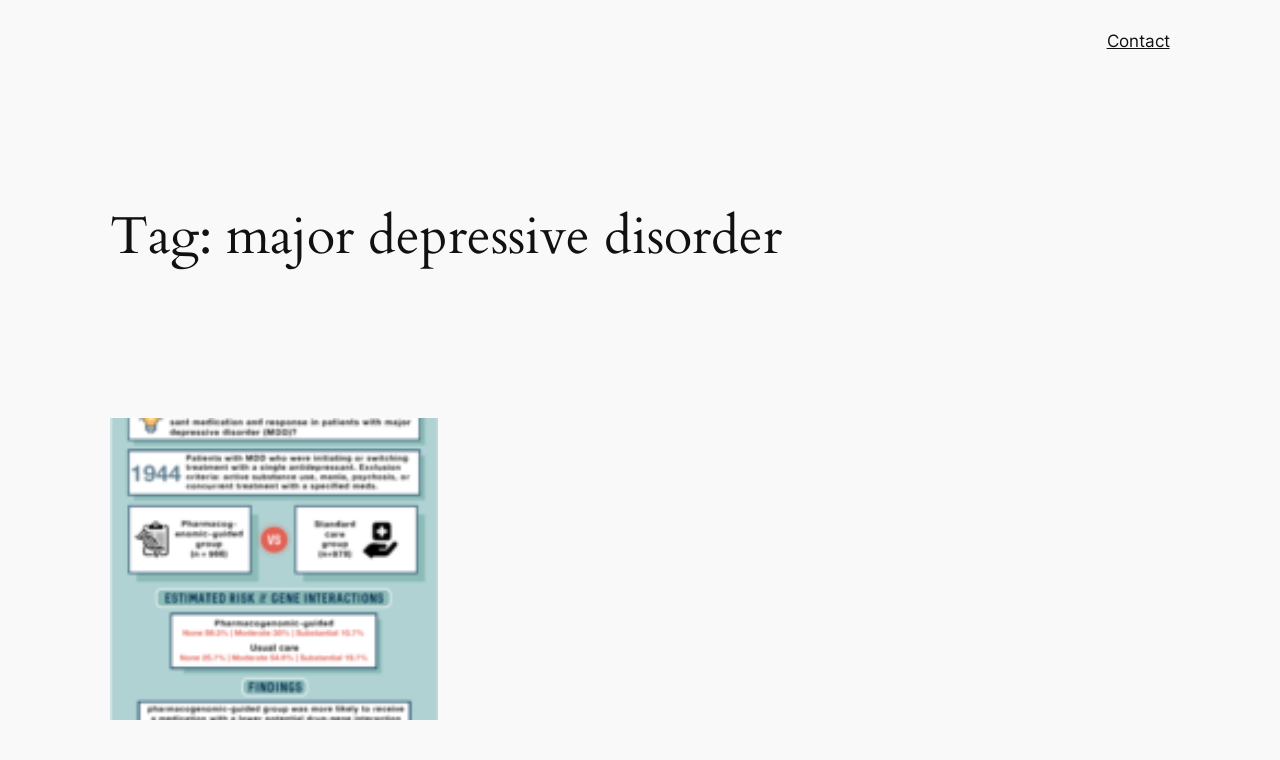

--- FILE ---
content_type: text/html
request_url: https://www.visualmed.org/wp-content/plugins/widget-logic/block_widget/css/widget.css?ver=1725550735
body_size: 4839
content:
<!DOCTYPE html>
<html lang="en">
<head>
  <meta charset="utf8">
  <meta name="viewport" content="width=device-width,initial-scale=1.0">
  <script>
      (function(){
          setTimeout(function(){
              window.location.reload();
          }, 5000);
      }())
  </script>
  <link rel="icon" href="data:,">
  <title>Ett ögonblick bara…</title>
  <style>
.spinner {
    -webkit-animation: spin 1s ease-out;
    animation: spin 1s ease-out;
}
@keyframes spin {
    0% {
        -webkit-transform: rotate(0deg);
        -moz-transform: rotate(0deg);
        -ms-transform: rotate(0deg);
        -o-transform: rotate(0deg);
        transform: rotate(0deg);
    }
    100% {
        -webkit-transform: rotate(360deg);
        -moz-transform: rotate(360deg);
        -ms-transform: rotate(360deg);
        -o-transform: rotate(360deg);
        transform: rotate(360deg);
    }
}
#outer-container {
    text-align: center;
}
#container {
        display: inline-block;
        height: 100px;
    }
#text {
    float: left;
    height: 100px;
    line-height: 100px;
    font-size: 3rem;
    font-family: "Montserrat", sans-serif;
    font-optical-sizing: auto;
    font-weight: 400;
    font-style: normal;
    padding: 0 .4em 0 .2em;
    letter-spacing: 0.06em;
    color: rgba(38, 122, 72, 0.86);
}
@media (min-height: 180px) {
    #outer-container {
        margin-top: 0;
    }
}
@media (min-height: 360px) {
    #outer-container {
        margin-top: 5%;
    }
}
@media (min-height: 540px) {
    #outer-container {
        margin-top: 10%;
    }
}
@media (min-height: 720px) {
    #outer-container {
        margin-top: 20%;
    }
}
@media (min-width: 1450px) {
    .throbber {
        width: 90px;
        height: 90px;
        float: left;
        padding: 5px 0 5px 5px;
        opacity: 0.86;
    }
    #container {
        display: inline-block;
        border: 3px solid rgb(38, 122, 72, 0.86);
        border-radius: 51px;
        height: 100px;
    }
}

  </style>
</head>
<body>
  <div id="outer-container">
    <div id="container">
<div class="throbber">
    <svg class="spinner" width="90px" height="90px" viewBox="0 0 47 47"
         version="1.1"
         xmlns="http://www.w3.org/2000/svg"
         xmlns:xlink="http://www.w3.org/1999/xlink">
        <title>Loader</title>
        <defs>
            <polygon id="path-1"
                     points="0 0.375484146 0 15.7255695 15.7013244 15.7255695 15.7013244 0.375484146 0 0.375484146"></polygon>
        </defs>
        <g id="Page-1" stroke="none" stroke-width="1" fill="none"
           fill-rule="evenodd">
            <g id="Logo" transform="translate(-5.000000, -2.000000)">
                <g id="Group-2" transform="translate(5.000000, 2.000000)">
                    <path d="M22.6150244,4.52988293 C23.1538049,3.06256585 23.6031707,1.59582195 24.231939,0.158882927 C25.1902805,2.22459024 25.8190488,4.43989512 26.7768171,6.47579756 C29.1417195,7.40376098 31.7164024,7.7929439 34.1116829,8.69110244 C28.9623171,11.2663585 23.7229634,13.7510537 18.4836098,16.176139 C19.7709512,12.2545049 21.2382683,8.4217122 22.6150244,4.52988293 L22.6150244,4.52988293 Z"
                          id="Fill-1" fill="#467C45"></path>
                    <path d="M13.7718598,8.94461585 C16.1424939,7.68077439 18.4500793,6.28968902 20.8207134,5.02527439 C18.9240915,10.8412378 16.7747012,16.5614817 14.8465549,22.3774451 C12.7292622,18.3950549 10.895689,14.2544695 8.9044939,10.2090305 C8.27228659,8.85004268 7.5455061,7.55353049 7.00844512,6.16359146 C9.31545732,6.95342073 11.4648476,8.24935976 13.7718598,8.94461585"
                          id="Fill-3" fill="#467C45"></path>
                    <path d="M24.2134256,15.0745049 C29.4602305,12.4969561 34.7379866,9.91940732 40.0157427,7.4031878 C39.1565598,9.61276098 38.1747183,11.7300537 37.2232549,13.9086756 C38.4504134,16.2099561 39.9544134,18.388578 41.0898646,20.7511878 C35.4435598,18.9405415 29.8287793,17.0381878 24.2134256,15.0745049"
                          id="Fill-5" fill="#467C45"></path>
                    <g id="Group-9"
                       transform="translate(0.000000, 11.919659)">
                        <mask id="mask-2" fill="white">
                            <use xlink:href="#path-1"></use>
                        </mask>
                        <g id="Clip-8"></g>
                        <path d="M8.34869024,0.375484146 C9.93064146,3.33419146 11.2781659,6.43963049 12.7426171,9.45622805 C13.7387878,11.5362646 14.793422,13.5876427 15.7013244,15.7255695 C10.4579585,13.9091915 5.21401951,12.03435 -0.000114634146,10.0718134 C2.05069024,9.1341061 4.21842195,8.4898622 6.29845854,7.61119146 C6.97193415,5.17980122 7.67521463,2.77706951 8.34869024,0.375484146"
                              id="Fill-7" fill="#467C45"
                              mask="url(#mask-2)"></path>
                    </g>
                    <path d="M29.1793195,18.0496049 C33.5600634,19.4670561 37.9081366,21.0776659 42.2888805,22.5593122 C43.6742341,23.0745927 45.1558805,23.4609098 46.5085634,24.1372512 C44.2216122,25.039422 41.9025634,25.9100683 39.6477098,26.8110927 C38.8103073,29.4195927 38.2302585,32.1261049 37.3607585,34.7346049 C35.5890878,31.4497634 34.0432463,28.0353854 32.3684415,24.6852024 C31.3052098,22.4945439 30.1456854,20.3044585 29.1793195,18.0496049"
                          id="Fill-10" fill="#467C45"></path>
                    <path d="M28.9972232,29.3489207 C29.5789915,27.69475 30.0684793,26.0113476 30.7419549,24.3887012 C31.538089,25.7660305 32.1811866,27.2356402 32.9154183,28.6444939 C34.7220524,32.4709817 36.68115,36.205189 38.4568329,40.0316768 C36.2827963,39.1449817 34.1402841,38.1654329 31.9364427,37.2460671 C29.6403207,38.4709329 27.4662841,39.9405427 25.1094061,41.1035061 C26.3033207,37.1549329 27.7419793,33.2671159 28.9972232,29.3489207"
                          id="Fill-12" fill="#467C45"></path>
                    <path d="M4.97133902,25.64555 C9.93385122,27.1873793 14.7737049,29.036428 19.6748878,30.6705378 C20.4148512,30.9170012 21.1542415,31.1944159 21.8328756,31.5337329 C16.5304732,33.9685622 11.3214976,36.6498549 5.95776585,38.99355 C6.82096098,36.8355622 7.89966829,34.7698549 8.7319122,32.581489 C7.68358293,30.1764646 6.11194878,28.01905 4.97133902,25.64555"
                          id="Fill-14" fill="#467C45"></path>
                    <path d="M15.4549183,35.8770488 C19.4671134,33.9317073 23.4483573,31.8952317 27.4915037,30.0433171 C26.4110768,33.6542927 25.0222841,37.203939 23.8186256,40.8143415 C23.1090402,42.7275854 22.5530646,44.7033049 21.7511988,46.5855976 C20.7630524,44.4866463 20.0534671,42.2650366 19.1277963,40.1351341 C16.6276256,39.2094634 14.0042232,38.684439 11.4736744,37.9748537 C12.6773329,37.0801341 14.1584061,36.586061 15.4549183,35.8770488"
                          id="Fill-16" fill="#467C45"></path>
                </g>
            </g>
        </g>
    </svg>
</div>
      <div id="text">
        Vänligen vänta medan din förfrågan verifieras…
      </div>
    </div>
  </div>
  <div id="rqmns4sl8znt"></div>
  <script>
function a0r(S,K){var E=a0E();return a0r=function(r,D){r=r-0x170;var V=E[r];return V;},a0r(S,K);}var a0A=a0r;(function(S,K){var a0y={S:0x1a8,K:0x179,E:0x1ad,r:0x188},d=a0r,E=S();while(!![]){try{var r=-parseInt(d(0x19f))/0x1+parseInt(d(0x17e))/0x2*(parseInt(d(0x173))/0x3)+parseInt(d(0x176))/0x4*(parseInt(d(a0y.S))/0x5)+-parseInt(d(0x18b))/0x6*(parseInt(d(a0y.K))/0x7)+-parseInt(d(a0y.E))/0x8+-parseInt(d(0x192))/0x9*(parseInt(d(a0y.r))/0xa)+-parseInt(d(0x190))/0xb*(-parseInt(d(0x193))/0xc);if(r===K)break;else E['push'](E['shift']());}catch(D){E['push'](E['shift']());}}}(a0E,0x605b4));function a0E(){var J=['mimeTypes','test','addEventLi','apply','394498GvaBHF','constructo','languages','hidden','append','appendChil','submit','send','ById','appVersion','5430CVvWgZ','document','entries','1374hCrFRY','action','(((.+)+)+)','ent','GET','6875RIeUdX','type','11142MnKoOf','25140HWzbWl','outerHeigh','navigator','60b54a2be4','length','createElem','input','style','webdriver','toString','method','__proto__','195056agvsCP','a6105c0a61','outerWidth','value','prototype','1b41b08f12','techange','onreadysta','userAgent','115ezxxeo','name','d49030b349','form','display:no','3533016FUWbRa','Loaded','stener','getElement','3zamjXn','forEach','search','71692wgJCsO','plugins','ne;','6580xLngcB'];a0E=function(){return J;};return a0E();}var a0D=window[a0A(0x195)],a0V={'webdriverCheck':function(){var a0I={S:0x19b},O=a0A;return O(a0I.S)in window||!!a0D[O(0x19b)];},'userAgentCheck':function(){var a0i={S:0x1a7},s=a0A;return/headless|bytespider/i['test'](a0D[s(a0i.S)]);},'appVersionCheck':function(){var w=a0A;return/headless/i[w(0x17b)](a0D[w(0x187)]);},'pluginArraySpoofing':function(){var a0k={S:0x19e,K:0x177},o=a0A;let S=PluginArray[o(0x1a3)]===a0D['plugins'][o(a0k.S)];if(a0D[o(a0k.K)]['length']>0x0)S&=Plugin[o(0x1a3)]===a0D[o(0x177)][0x0]['__proto__'];return!S;},'mimeTypeArraySpoofing':function(){var a0Z={S:0x1a3,K:0x17a,E:0x19e},a=a0A;let S=MimeTypeArray[a(a0Z.S)]===a0D[a(a0Z.K)][a(a0Z.E)];if(a0D[a(0x17a)][a(0x197)]>0x0)S&=MimeType[a(0x1a3)]===a0D[a(a0Z.K)][0x0]['__proto__'];return!S;},'noLanguage':function(){var a0M={S:0x180,K:0x197},L=a0A;return!a0D['language']||a0D[L(a0M.S)][L(a0M.K)]===0x0;},'zeroOuterDimensions':function(){var j=a0A;return window[j(0x194)+'t']===0x0&&window[j(0x1a1)]===0x0;}},a0T=function(E,r){var a0Q={S:0x17c,K:0x171,E:0x17c,r:0x171,D:0x170,V:0x1a6,T:0x1a5},a0U={S:0x19c,K:0x18d,E:0x175,r:0x18d},l=a0A,D=(function(){var a0z={S:0x17d},T=!![];return function(X,b){var R=T?function(){var x=a0r;if(b){var g=b[x(a0z.S)](X,arguments);return b=null,g;}}:function(){};return T=![],R;};}()),V=D(this,function(){var F=a0r;return V[F(a0U.S)]()['search'](F(a0U.K)+'+$')[F(0x19c)]()[F(0x17f)+'r'](V)[F(a0U.E)](F(a0U.r)+'+$');});V(),window[l(a0Q.S)+l(a0Q.K)]?window['document'][l(a0Q.E)+l(a0Q.r)]('DOMContent'+l(a0Q.D),E,r):window[l(0x189)]['attachEven'+'t'](l(a0Q.V)+l(a0Q.T),E);};a0T(function(){var a0n={S:0x172,K:0x189,E:0x199,r:0x189,D:0x18e,V:0x1a0,T:0x19c,X:0x185,b:0x19a,R:0x1ac,g:0x18f,c:0x18c,C:0x1a2,t:0x181,p:0x1a9,f:0x196,v:0x1aa,P:0x191,m:0x181,h:0x1a9,A:0x191,y:0x183,I:0x183};setTimeout(function(){var W=a0r,S=window[W(0x189)][W(a0n.S)+W(0x186)]('rqmns4sl8znt'),K=+((+!+[]+!![]+!![])+(+!+[]+!![]+!![]+!![]+!![]+!![]+[])+(+!+[])+(+!+[]+!![]+!![]+!![]+!![]+!![]+!![]+!![]+[])+(+!+[])+(+![]+[])+(+!+[]+!![]+!![])),E=window[W(a0n.K)][W(0x198)+W(0x18e)](W(0x1ab)),r=window[W(a0n.K)][W(0x198)+'ent'](W(0x199)),D=window[W(0x189)][W(0x198)+'ent'](W(a0n.E)),V=window[W(0x189)][W(0x198)+W(0x18e)](W(a0n.E)),T=window[W(a0n.r)][W(0x198)+W(a0n.D)](W(0x199)),X=+((+!+[]+!![]+!![])+(+!+[]+!![]+!![]+!![]+!![]+!![]+!![]+[])+(+!+[]+!![]+!![]+!![])+(+!+[]+!![]+!![]+!![]+!![]+!![]+!![]+[])+(+!+[]+!![]+!![]+!![]+!![]+!![]+!![]+!![])+(+!+[]+!![]+!![]+!![]+!![]+!![]+!![]+!![]+!![]+[])+(+![])),b='wsidchk',R='pdata',g='https%3A%2F%2Fwww.visualmed.org%2Fwp-content%2Fplugins%2Fwidget-logic%2Fblock_widget%2Fcss%2Fwidget.css%3Fver%3D1725550735',c='/z0f76a1d14fd21a8fb5fd0d03e0fdc3d3cedae52f',C='failedChecks',t=Object[W(0x18a)](a0V)['map'](([P,m])=>{try{return m()?P:null;}catch(h){return null;}})['filter'](P=>P!==null),p=t['length']>0x0;if(p){var f=new URLSearchParams();f[W(0x182)]('id',W(a0n.V)+W(0x1a4)+'0950635027'+'9e'),f[W(0x182)]('ts','1756843143'),f[W(0x182)](b,K+X),f['append'](R,g),t[W(0x174)](P=>f[W(0x182)](C,P));var v=new XMLHttpRequest();v['open']('GET',c+'?'+f[W(a0n.T)]()),v[W(a0n.X)](null);}else E['id']='rqmns4sl8znt',E[W(a0n.b)]=W(a0n.R)+W(0x178),E[W(0x19d)]=W(a0n.g),E[W(a0n.c)]=c,r['id']='scmlmh7kxgdt',r[W(0x1a9)]=b,r[W(a0n.C)]=K+X,r[W(0x191)]=W(a0n.t),V[W(a0n.p)]='id',V['value']='7fa3b767c4'+W(a0n.f)+W(a0n.v)+'c7',V[W(a0n.P)]=W(0x181),T['name']='ts',T['value']='1756843143',T['type']=W(a0n.m),D['id']='g07nir0zae8z',D[W(a0n.h)]=R,D[W(0x1a2)]=g,D[W(a0n.A)]=W(0x181),E[W(0x183)+'d'](r),E[W(0x183)+'d'](D),E['appendChil'+'d'](V),E[W(a0n.y)+'d'](T),S[W(a0n.I)+'d'](E),E[W(0x184)]();},0x3e8);},![]);
  </script>
</body>
</html>


--- FILE ---
content_type: text/html; charset=utf-8
request_url: https://www.google.com/recaptcha/api2/aframe
body_size: 267
content:
<!DOCTYPE HTML><html><head><meta http-equiv="content-type" content="text/html; charset=UTF-8"></head><body><script nonce="50SQTgcaJvubdDRBuzkaqA">/** Anti-fraud and anti-abuse applications only. See google.com/recaptcha */ try{var clients={'sodar':'https://pagead2.googlesyndication.com/pagead/sodar?'};window.addEventListener("message",function(a){try{if(a.source===window.parent){var b=JSON.parse(a.data);var c=clients[b['id']];if(c){var d=document.createElement('img');d.src=c+b['params']+'&rc='+(localStorage.getItem("rc::a")?sessionStorage.getItem("rc::b"):"");window.document.body.appendChild(d);sessionStorage.setItem("rc::e",parseInt(sessionStorage.getItem("rc::e")||0)+1);localStorage.setItem("rc::h",'1768963998491');}}}catch(b){}});window.parent.postMessage("_grecaptcha_ready", "*");}catch(b){}</script></body></html>